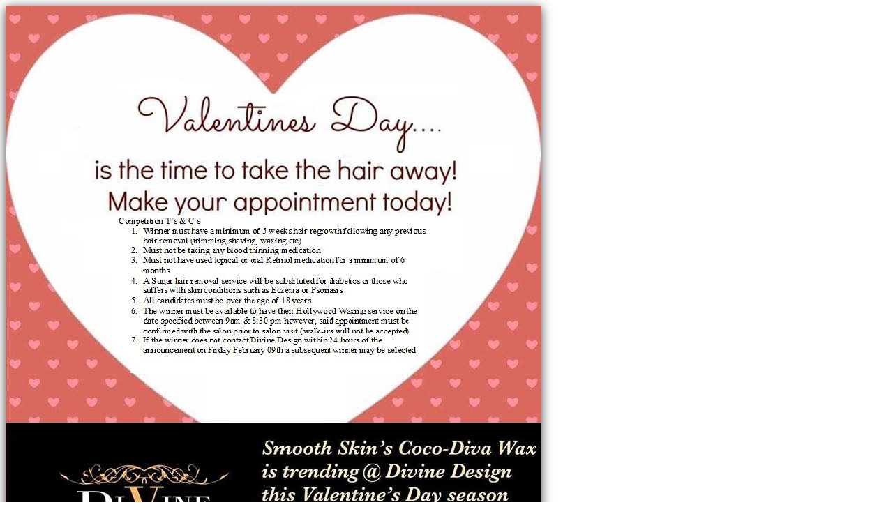

--- FILE ---
content_type: text/html; charset=UTF-8
request_url: https://www.sunshineradio.co.uk/win/valentines-day-promotion-divine-designs/
body_size: 385
content:
<p style="margin:0cm; margin-bottom:.0001pt; margin-right:0cm; margin-left:0cm"><img alt="" src="https://mm.aiircdn.com/352/5a747af5341e6.jpg" style=" box-shadow:0 3px 15px rgba(0, 0, 0, 0.7);" /></p>

<!-- Google tag (gtag.js) -->
<script async src="https://www.googletagmanager.com/gtag/js?id=G-2EDR3ZK0HQ"></script>
<script>
  window.dataLayer = window.dataLayer || [];
  function gtag(){dataLayer.push(arguments);}
  gtag('js', new Date());

  gtag('config', 'G-2EDR3ZK0HQ');
</script>